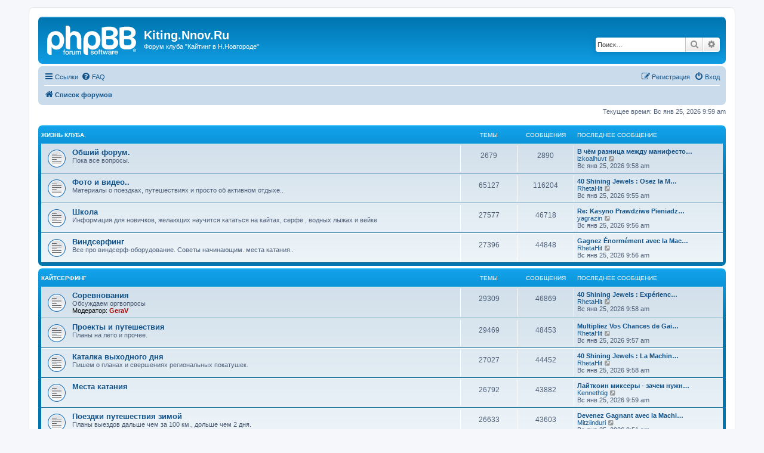

--- FILE ---
content_type: text/html; charset=UTF-8
request_url: http://kite.nnov.ru/phpbb/index.php?sid=62c25512dea00bab06a1772c94f561a1
body_size: 39909
content:
<!DOCTYPE html>
<html dir="ltr" lang="ru">
<head>
<meta charset="utf-8" />
<meta http-equiv="X-UA-Compatible" content="IE=edge">
<meta name="viewport" content="width=device-width, initial-scale=1" />

<title>Kiting.Nnov.Ru - Главная страница</title>

	<link rel="alternate" type="application/atom+xml" title="Канал - Kiting.Nnov.Ru" href="/phpbb/app.php/feed?sid=b73fa2c86c7daba455ada7cfa42bb62c">			<link rel="alternate" type="application/atom+xml" title="Канал - Новые темы" href="/phpbb/app.php/feed/topics?sid=b73fa2c86c7daba455ada7cfa42bb62c">				
	<link rel="canonical" href="http://kite.nnov.ru/phpbb/">

<!--
	phpBB style name: prosilver
	Based on style:   prosilver (this is the default phpBB3 style)
	Original author:  Tom Beddard ( http://www.subBlue.com/ )
	Modified by:
-->

<link href="./assets/css/font-awesome.min.css?assets_version=3" rel="stylesheet">
<link href="./styles/prosilver/theme/stylesheet.css?assets_version=3" rel="stylesheet">
<link href="./styles/prosilver/theme/ru/stylesheet.css?assets_version=3" rel="stylesheet">




<!--[if lte IE 9]>
	<link href="./styles/prosilver/theme/tweaks.css?assets_version=3" rel="stylesheet">
<![endif]-->





</head>
<body id="phpbb" class="nojs notouch section-index ltr ">


<div id="wrap" class="wrap">
	<a id="top" class="top-anchor" accesskey="t"></a>
	<div id="page-header">
		<div class="headerbar" role="banner">
					<div class="inner">

			<div id="site-description" class="site-description">
		<a id="logo" class="logo" href="./index.php?sid=b73fa2c86c7daba455ada7cfa42bb62c" title="Список форумов">
					<span class="site_logo"></span>
				</a>
				<h1>Kiting.Nnov.Ru</h1>
				<p>Форум клуба &quot;Кайтинг в Н.Новгороде&quot;</p>
				<p class="skiplink"><a href="#start_here">Пропустить</a></p>
			</div>

									<div id="search-box" class="search-box search-header" role="search">
				<form action="./search.php?sid=b73fa2c86c7daba455ada7cfa42bb62c" method="get" id="search">
				<fieldset>
					<input name="keywords" id="keywords" type="search" maxlength="128" title="Ключевые слова" class="inputbox search tiny" size="20" value="" placeholder="Поиск…" />
					<button class="button button-search" type="submit" title="Поиск">
						<i class="icon fa-search fa-fw" aria-hidden="true"></i><span class="sr-only">Поиск</span>
					</button>
					<a href="./search.php?sid=b73fa2c86c7daba455ada7cfa42bb62c" class="button button-search-end" title="Расширенный поиск">
						<i class="icon fa-cog fa-fw" aria-hidden="true"></i><span class="sr-only">Расширенный поиск</span>
					</a>
					<input type="hidden" name="sid" value="b73fa2c86c7daba455ada7cfa42bb62c" />

				</fieldset>
				</form>
			</div>
						
			</div>
					</div>
				<div class="navbar" role="navigation">
	<div class="inner">

	<ul id="nav-main" class="nav-main linklist" role="menubar">

		<li id="quick-links" class="quick-links dropdown-container responsive-menu" data-skip-responsive="true">
			<a href="#" class="dropdown-trigger">
				<i class="icon fa-bars fa-fw" aria-hidden="true"></i><span>Ссылки</span>
			</a>
			<div class="dropdown">
				<div class="pointer"><div class="pointer-inner"></div></div>
				<ul class="dropdown-contents" role="menu">
					
											<li class="separator"></li>
																									<li>
								<a href="./search.php?search_id=unanswered&amp;sid=b73fa2c86c7daba455ada7cfa42bb62c" role="menuitem">
									<i class="icon fa-file-o fa-fw icon-gray" aria-hidden="true"></i><span>Темы без ответов</span>
								</a>
							</li>
							<li>
								<a href="./search.php?search_id=active_topics&amp;sid=b73fa2c86c7daba455ada7cfa42bb62c" role="menuitem">
									<i class="icon fa-file-o fa-fw icon-blue" aria-hidden="true"></i><span>Активные темы</span>
								</a>
							</li>
							<li class="separator"></li>
							<li>
								<a href="./search.php?sid=b73fa2c86c7daba455ada7cfa42bb62c" role="menuitem">
									<i class="icon fa-search fa-fw" aria-hidden="true"></i><span>Поиск</span>
								</a>
							</li>
					
										<li class="separator"></li>

									</ul>
			</div>
		</li>

				<li data-skip-responsive="true">
			<a href="/phpbb/app.php/help/faq?sid=b73fa2c86c7daba455ada7cfa42bb62c" rel="help" title="Часто задаваемые вопросы" role="menuitem">
				<i class="icon fa-question-circle fa-fw" aria-hidden="true"></i><span>FAQ</span>
			</a>
		</li>
						
			<li class="rightside"  data-skip-responsive="true">
			<a href="./ucp.php?mode=login&amp;redirect=index.php&amp;sid=b73fa2c86c7daba455ada7cfa42bb62c" title="Вход" accesskey="x" role="menuitem">
				<i class="icon fa-power-off fa-fw" aria-hidden="true"></i><span>Вход</span>
			</a>
		</li>
					<li class="rightside" data-skip-responsive="true">
				<a href="./ucp.php?mode=register&amp;sid=b73fa2c86c7daba455ada7cfa42bb62c" role="menuitem">
					<i class="icon fa-pencil-square-o  fa-fw" aria-hidden="true"></i><span>Регистрация</span>
				</a>
			</li>
						</ul>

	<ul id="nav-breadcrumbs" class="nav-breadcrumbs linklist navlinks" role="menubar">
				
		
		<li class="breadcrumbs" itemscope itemtype="https://schema.org/BreadcrumbList">

			
							<span class="crumb" itemtype="https://schema.org/ListItem" itemprop="itemListElement" itemscope><a itemprop="item" href="./index.php?sid=b73fa2c86c7daba455ada7cfa42bb62c" accesskey="h" data-navbar-reference="index"><i class="icon fa-home fa-fw"></i><span itemprop="name">Список форумов</span></a><meta itemprop="position" content="1" /></span>

			
					</li>

		
					<li class="rightside responsive-search">
				<a href="./search.php?sid=b73fa2c86c7daba455ada7cfa42bb62c" title="Параметры расширенного поиска" role="menuitem">
					<i class="icon fa-search fa-fw" aria-hidden="true"></i><span class="sr-only">Поиск</span>
				</a>
			</li>
			</ul>

	</div>
</div>
	</div>

	
	<a id="start_here" class="anchor"></a>
	<div id="page-body" class="page-body" role="main">
		
		
<p class="right responsive-center time">Текущее время: Вс янв 25, 2026 9:59 am</p>



	
				<div class="forabg">
			<div class="inner">
			<ul class="topiclist">
				<li class="header">
										<dl class="row-item">
						<dt><div class="list-inner"><a href="./viewforum.php?f=17&amp;sid=b73fa2c86c7daba455ada7cfa42bb62c">Жизнь клуба.</a></div></dt>
						<dd class="topics">Темы</dd>
						<dd class="posts">Сообщения</dd>
						<dd class="lastpost"><span>Последнее сообщение</span></dd>
					</dl>
									</li>
			</ul>
			<ul class="topiclist forums">
		
	
	
	
			
					<li class="row">
						<dl class="row-item forum_read">
				<dt title="Нет непрочитанных сообщений">
										<div class="list-inner">
													<!--
								<a class="feed-icon-forum" title="Канал - Обший форум." href="/phpbb/app.php/feed?sid=b73fa2c86c7daba455ada7cfa42bb62c?f=1">
									<i class="icon fa-rss-square fa-fw icon-orange" aria-hidden="true"></i><span class="sr-only">Канал - Обший форум.</span>
								</a>
							-->
																		<a href="./viewforum.php?f=1&amp;sid=b73fa2c86c7daba455ada7cfa42bb62c" class="forumtitle">Обший форум.</a>
						<br />Пока все вопросы.												
												<div class="responsive-show" style="display: none;">
															Темы: <strong>2679</strong>
													</div>
											</div>
				</dt>
									<dd class="topics">2679 <dfn>Темы</dfn></dd>
					<dd class="posts">2890 <dfn>Сообщения</dfn></dd>
					<dd class="lastpost">
						<span>
																						<dfn>Последнее сообщение</dfn>
																										<a href="./viewtopic.php?p=598029&amp;sid=b73fa2c86c7daba455ada7cfa42bb62c#p598029" title="В чём разница между манифестором и проектором?  Тест на тип личности. Какой самый ужасный тип привязанности?" class="lastsubject">В чём разница между манифесто…</a> <br />
																	 <a href="./memberlist.php?mode=viewprofile&amp;u=94846&amp;sid=b73fa2c86c7daba455ada7cfa42bb62c" class="username">lzkoalhuvt</a>																	<a href="./viewtopic.php?p=598029&amp;sid=b73fa2c86c7daba455ada7cfa42bb62c#p598029" title="Перейти к последнему сообщению">
										<i class="icon fa-external-link-square fa-fw icon-lightgray icon-md" aria-hidden="true"></i><span class="sr-only">Перейти к последнему сообщению</span>
									</a>
																<br /><time datetime="2026-01-25T06:58:09+00:00">Вс янв 25, 2026 9:58 am</time>
													</span>
					</dd>
							</dl>
					</li>
			
	
	
			
					<li class="row">
						<dl class="row-item forum_read">
				<dt title="Нет непрочитанных сообщений">
										<div class="list-inner">
													<!--
								<a class="feed-icon-forum" title="Канал - Фото и видео.." href="/phpbb/app.php/feed?sid=b73fa2c86c7daba455ada7cfa42bb62c?f=14">
									<i class="icon fa-rss-square fa-fw icon-orange" aria-hidden="true"></i><span class="sr-only">Канал - Фото и видео..</span>
								</a>
							-->
																		<a href="./viewforum.php?f=14&amp;sid=b73fa2c86c7daba455ada7cfa42bb62c" class="forumtitle">Фото и видео..</a>
						<br />Материалы о поездках, путешествиях и просто об активном отдыхе..												
												<div class="responsive-show" style="display: none;">
															Темы: <strong>65127</strong>
													</div>
											</div>
				</dt>
									<dd class="topics">65127 <dfn>Темы</dfn></dd>
					<dd class="posts">116204 <dfn>Сообщения</dfn></dd>
					<dd class="lastpost">
						<span>
																						<dfn>Последнее сообщение</dfn>
																										<a href="./viewtopic.php?p=598014&amp;sid=b73fa2c86c7daba455ada7cfa42bb62c#p598014" title="40 Shining Jewels : Osez la Machine à Sous Qui Récompense Généreusement!!" class="lastsubject">40 Shining Jewels : Osez la M…</a> <br />
																	 <a href="./memberlist.php?mode=viewprofile&amp;u=7268&amp;sid=b73fa2c86c7daba455ada7cfa42bb62c" class="username">RhetaHit</a>																	<a href="./viewtopic.php?p=598014&amp;sid=b73fa2c86c7daba455ada7cfa42bb62c#p598014" title="Перейти к последнему сообщению">
										<i class="icon fa-external-link-square fa-fw icon-lightgray icon-md" aria-hidden="true"></i><span class="sr-only">Перейти к последнему сообщению</span>
									</a>
																<br /><time datetime="2026-01-25T06:55:30+00:00">Вс янв 25, 2026 9:55 am</time>
													</span>
					</dd>
							</dl>
					</li>
			
	
	
			
					<li class="row">
						<dl class="row-item forum_read">
				<dt title="Нет непрочитанных сообщений">
										<div class="list-inner">
													<!--
								<a class="feed-icon-forum" title="Канал - Школа" href="/phpbb/app.php/feed?sid=b73fa2c86c7daba455ada7cfa42bb62c?f=15">
									<i class="icon fa-rss-square fa-fw icon-orange" aria-hidden="true"></i><span class="sr-only">Канал - Школа</span>
								</a>
							-->
																		<a href="./viewforum.php?f=15&amp;sid=b73fa2c86c7daba455ada7cfa42bb62c" class="forumtitle">Школа</a>
						<br />Информация для новичков, желающих научится кататься на кайтах, серфе , водных лыжах и вейке												
												<div class="responsive-show" style="display: none;">
															Темы: <strong>27577</strong>
													</div>
											</div>
				</dt>
									<dd class="topics">27577 <dfn>Темы</dfn></dd>
					<dd class="posts">46718 <dfn>Сообщения</dfn></dd>
					<dd class="lastpost">
						<span>
																						<dfn>Последнее сообщение</dfn>
																										<a href="./viewtopic.php?p=598019&amp;sid=b73fa2c86c7daba455ada7cfa42bb62c#p598019" title="Re: Kasyno Prawdziwe Pieniadze oraz Kasyno Internetowe" class="lastsubject">Re: Kasyno Prawdziwe Pieniadz…</a> <br />
																	 <a href="./memberlist.php?mode=viewprofile&amp;u=66971&amp;sid=b73fa2c86c7daba455ada7cfa42bb62c" class="username">yagrazin</a>																	<a href="./viewtopic.php?p=598019&amp;sid=b73fa2c86c7daba455ada7cfa42bb62c#p598019" title="Перейти к последнему сообщению">
										<i class="icon fa-external-link-square fa-fw icon-lightgray icon-md" aria-hidden="true"></i><span class="sr-only">Перейти к последнему сообщению</span>
									</a>
																<br /><time datetime="2026-01-25T06:56:08+00:00">Вс янв 25, 2026 9:56 am</time>
													</span>
					</dd>
							</dl>
					</li>
			
	
	
			
					<li class="row">
						<dl class="row-item forum_read">
				<dt title="Нет непрочитанных сообщений">
										<div class="list-inner">
													<!--
								<a class="feed-icon-forum" title="Канал - Виндсерфинг" href="/phpbb/app.php/feed?sid=b73fa2c86c7daba455ada7cfa42bb62c?f=16">
									<i class="icon fa-rss-square fa-fw icon-orange" aria-hidden="true"></i><span class="sr-only">Канал - Виндсерфинг</span>
								</a>
							-->
																		<a href="./viewforum.php?f=16&amp;sid=b73fa2c86c7daba455ada7cfa42bb62c" class="forumtitle">Виндсерфинг</a>
						<br />Все про виндсерф-оборудование. Советы начинающим. места катания..												
												<div class="responsive-show" style="display: none;">
															Темы: <strong>27396</strong>
													</div>
											</div>
				</dt>
									<dd class="topics">27396 <dfn>Темы</dfn></dd>
					<dd class="posts">44848 <dfn>Сообщения</dfn></dd>
					<dd class="lastpost">
						<span>
																						<dfn>Последнее сообщение</dfn>
																										<a href="./viewtopic.php?p=598022&amp;sid=b73fa2c86c7daba455ada7cfa42bb62c#p598022" title="Gagnez Énormément avec la Machine à Sous en Ligne 40 Shining Jewels.." class="lastsubject">Gagnez Énormément avec la Mac…</a> <br />
																	 <a href="./memberlist.php?mode=viewprofile&amp;u=7268&amp;sid=b73fa2c86c7daba455ada7cfa42bb62c" class="username">RhetaHit</a>																	<a href="./viewtopic.php?p=598022&amp;sid=b73fa2c86c7daba455ada7cfa42bb62c#p598022" title="Перейти к последнему сообщению">
										<i class="icon fa-external-link-square fa-fw icon-lightgray icon-md" aria-hidden="true"></i><span class="sr-only">Перейти к последнему сообщению</span>
									</a>
																<br /><time datetime="2026-01-25T06:56:48+00:00">Вс янв 25, 2026 9:56 am</time>
													</span>
					</dd>
							</dl>
					</li>
			
	
				</ul>

			</div>
		</div>
	
				<div class="forabg">
			<div class="inner">
			<ul class="topiclist">
				<li class="header">
										<dl class="row-item">
						<dt><div class="list-inner"><a href="./viewforum.php?f=18&amp;sid=b73fa2c86c7daba455ada7cfa42bb62c">Кайтсерфинг</a></div></dt>
						<dd class="topics">Темы</dd>
						<dd class="posts">Сообщения</dd>
						<dd class="lastpost"><span>Последнее сообщение</span></dd>
					</dl>
									</li>
			</ul>
			<ul class="topiclist forums">
		
	
	
	
			
					<li class="row">
						<dl class="row-item forum_read">
				<dt title="Нет непрочитанных сообщений">
										<div class="list-inner">
													<!--
								<a class="feed-icon-forum" title="Канал - Соревнования" href="/phpbb/app.php/feed?sid=b73fa2c86c7daba455ada7cfa42bb62c?f=2">
									<i class="icon fa-rss-square fa-fw icon-orange" aria-hidden="true"></i><span class="sr-only">Канал - Соревнования</span>
								</a>
							-->
																		<a href="./viewforum.php?f=2&amp;sid=b73fa2c86c7daba455ada7cfa42bb62c" class="forumtitle">Соревнования</a>
						<br />Обсуждаем оргвопросы													<br /><strong>Модератор:</strong> <a href="./memberlist.php?mode=viewprofile&amp;u=4&amp;sid=b73fa2c86c7daba455ada7cfa42bb62c" style="color: #AA0000;" class="username-coloured">GeraV</a>
												
												<div class="responsive-show" style="display: none;">
															Темы: <strong>29309</strong>
													</div>
											</div>
				</dt>
									<dd class="topics">29309 <dfn>Темы</dfn></dd>
					<dd class="posts">46869 <dfn>Сообщения</dfn></dd>
					<dd class="lastpost">
						<span>
																						<dfn>Последнее сообщение</dfn>
																										<a href="./viewtopic.php?p=598028&amp;sid=b73fa2c86c7daba455ada7cfa42bb62c#p598028" title="40 Shining Jewels : Expérience Unique Pour des Profits Exceptionnels €" class="lastsubject">40 Shining Jewels : Expérienc…</a> <br />
																	 <a href="./memberlist.php?mode=viewprofile&amp;u=7268&amp;sid=b73fa2c86c7daba455ada7cfa42bb62c" class="username">RhetaHit</a>																	<a href="./viewtopic.php?p=598028&amp;sid=b73fa2c86c7daba455ada7cfa42bb62c#p598028" title="Перейти к последнему сообщению">
										<i class="icon fa-external-link-square fa-fw icon-lightgray icon-md" aria-hidden="true"></i><span class="sr-only">Перейти к последнему сообщению</span>
									</a>
																<br /><time datetime="2026-01-25T06:58:04+00:00">Вс янв 25, 2026 9:58 am</time>
													</span>
					</dd>
							</dl>
					</li>
			
	
	
			
					<li class="row">
						<dl class="row-item forum_read">
				<dt title="Нет непрочитанных сообщений">
										<div class="list-inner">
													<!--
								<a class="feed-icon-forum" title="Канал - Проекты и путешествия" href="/phpbb/app.php/feed?sid=b73fa2c86c7daba455ada7cfa42bb62c?f=4">
									<i class="icon fa-rss-square fa-fw icon-orange" aria-hidden="true"></i><span class="sr-only">Канал - Проекты и путешествия</span>
								</a>
							-->
																		<a href="./viewforum.php?f=4&amp;sid=b73fa2c86c7daba455ada7cfa42bb62c" class="forumtitle">Проекты и путешествия</a>
						<br />Планы на лето и прочее.												
												<div class="responsive-show" style="display: none;">
															Темы: <strong>29469</strong>
													</div>
											</div>
				</dt>
									<dd class="topics">29469 <dfn>Темы</dfn></dd>
					<dd class="posts">48453 <dfn>Сообщения</dfn></dd>
					<dd class="lastpost">
						<span>
																						<dfn>Последнее сообщение</dfn>
																										<a href="./viewtopic.php?p=598024&amp;sid=b73fa2c86c7daba455ada7cfa42bb62c#p598024" title="Multipliez Vos Chances de Gains avec 40 Shining Jewels €" class="lastsubject">Multipliez Vos Chances de Gai…</a> <br />
																	 <a href="./memberlist.php?mode=viewprofile&amp;u=7268&amp;sid=b73fa2c86c7daba455ada7cfa42bb62c" class="username">RhetaHit</a>																	<a href="./viewtopic.php?p=598024&amp;sid=b73fa2c86c7daba455ada7cfa42bb62c#p598024" title="Перейти к последнему сообщению">
										<i class="icon fa-external-link-square fa-fw icon-lightgray icon-md" aria-hidden="true"></i><span class="sr-only">Перейти к последнему сообщению</span>
									</a>
																<br /><time datetime="2026-01-25T06:57:22+00:00">Вс янв 25, 2026 9:57 am</time>
													</span>
					</dd>
							</dl>
					</li>
			
	
	
			
					<li class="row">
						<dl class="row-item forum_read">
				<dt title="Нет непрочитанных сообщений">
										<div class="list-inner">
													<!--
								<a class="feed-icon-forum" title="Канал - Каталка выходного дня" href="/phpbb/app.php/feed?sid=b73fa2c86c7daba455ada7cfa42bb62c?f=3">
									<i class="icon fa-rss-square fa-fw icon-orange" aria-hidden="true"></i><span class="sr-only">Канал - Каталка выходного дня</span>
								</a>
							-->
																		<a href="./viewforum.php?f=3&amp;sid=b73fa2c86c7daba455ada7cfa42bb62c" class="forumtitle">Каталка выходного дня</a>
						<br />Пишем о планах и свершениях региональных покатушек.												
												<div class="responsive-show" style="display: none;">
															Темы: <strong>27027</strong>
													</div>
											</div>
				</dt>
									<dd class="topics">27027 <dfn>Темы</dfn></dd>
					<dd class="posts">44452 <dfn>Сообщения</dfn></dd>
					<dd class="lastpost">
						<span>
																						<dfn>Последнее сообщение</dfn>
																										<a href="./viewtopic.php?p=598031&amp;sid=b73fa2c86c7daba455ada7cfa42bb62c#p598031" title="40 Shining Jewels : La Machine à Sous Préférée Pour Gagner Gros $$$" class="lastsubject">40 Shining Jewels : La Machin…</a> <br />
																	 <a href="./memberlist.php?mode=viewprofile&amp;u=7268&amp;sid=b73fa2c86c7daba455ada7cfa42bb62c" class="username">RhetaHit</a>																	<a href="./viewtopic.php?p=598031&amp;sid=b73fa2c86c7daba455ada7cfa42bb62c#p598031" title="Перейти к последнему сообщению">
										<i class="icon fa-external-link-square fa-fw icon-lightgray icon-md" aria-hidden="true"></i><span class="sr-only">Перейти к последнему сообщению</span>
									</a>
																<br /><time datetime="2026-01-25T06:58:43+00:00">Вс янв 25, 2026 9:58 am</time>
													</span>
					</dd>
							</dl>
					</li>
			
	
	
			
					<li class="row">
						<dl class="row-item forum_read">
				<dt title="Нет непрочитанных сообщений">
										<div class="list-inner">
													<!--
								<a class="feed-icon-forum" title="Канал - Места катания" href="/phpbb/app.php/feed?sid=b73fa2c86c7daba455ada7cfa42bb62c?f=10">
									<i class="icon fa-rss-square fa-fw icon-orange" aria-hidden="true"></i><span class="sr-only">Канал - Места катания</span>
								</a>
							-->
																		<a href="./viewforum.php?f=10&amp;sid=b73fa2c86c7daba455ada7cfa42bb62c" class="forumtitle">Места катания</a>
																		
												<div class="responsive-show" style="display: none;">
															Темы: <strong>26792</strong>
													</div>
											</div>
				</dt>
									<dd class="topics">26792 <dfn>Темы</dfn></dd>
					<dd class="posts">43882 <dfn>Сообщения</dfn></dd>
					<dd class="lastpost">
						<span>
																						<dfn>Последнее сообщение</dfn>
																										<a href="./viewtopic.php?p=598033&amp;sid=b73fa2c86c7daba455ada7cfa42bb62c#p598033" title="Лайткоин миксеры - зачем нужны, как использовать и какие использовать в 2026 году?" class="lastsubject">Лайткоин миксеры - зачем нужн…</a> <br />
																	 <a href="./memberlist.php?mode=viewprofile&amp;u=98399&amp;sid=b73fa2c86c7daba455ada7cfa42bb62c" class="username">Kennethtig</a>																	<a href="./viewtopic.php?p=598033&amp;sid=b73fa2c86c7daba455ada7cfa42bb62c#p598033" title="Перейти к последнему сообщению">
										<i class="icon fa-external-link-square fa-fw icon-lightgray icon-md" aria-hidden="true"></i><span class="sr-only">Перейти к последнему сообщению</span>
									</a>
																<br /><time datetime="2026-01-25T06:59:01+00:00">Вс янв 25, 2026 9:59 am</time>
													</span>
					</dd>
							</dl>
					</li>
			
	
	
			
					<li class="row">
						<dl class="row-item forum_read">
				<dt title="Нет непрочитанных сообщений">
										<div class="list-inner">
													<!--
								<a class="feed-icon-forum" title="Канал - Поездки путешествия зимой" href="/phpbb/app.php/feed?sid=b73fa2c86c7daba455ada7cfa42bb62c?f=8">
									<i class="icon fa-rss-square fa-fw icon-orange" aria-hidden="true"></i><span class="sr-only">Канал - Поездки путешествия зимой</span>
								</a>
							-->
																		<a href="./viewforum.php?f=8&amp;sid=b73fa2c86c7daba455ada7cfa42bb62c" class="forumtitle">Поездки путешествия зимой</a>
						<br />Планы выездов дальше чем за 100 км., дольше чем 2 дня. 												
												<div class="responsive-show" style="display: none;">
															Темы: <strong>26633</strong>
													</div>
											</div>
				</dt>
									<dd class="topics">26633 <dfn>Темы</dfn></dd>
					<dd class="posts">43603 <dfn>Сообщения</dfn></dd>
					<dd class="lastpost">
						<span>
																						<dfn>Последнее сообщение</dfn>
																										<a href="./viewtopic.php?p=598004&amp;sid=b73fa2c86c7daba455ada7cfa42bb62c#p598004" title="Devenez Gagnant avec la Machine à Sous Baba Yaga Tales au Casino!" class="lastsubject">Devenez Gagnant avec la Machi…</a> <br />
																	 <a href="./memberlist.php?mode=viewprofile&amp;u=66985&amp;sid=b73fa2c86c7daba455ada7cfa42bb62c" class="username">Mitziinduri</a>																	<a href="./viewtopic.php?p=598004&amp;sid=b73fa2c86c7daba455ada7cfa42bb62c#p598004" title="Перейти к последнему сообщению">
										<i class="icon fa-external-link-square fa-fw icon-lightgray icon-md" aria-hidden="true"></i><span class="sr-only">Перейти к последнему сообщению</span>
									</a>
																<br /><time datetime="2026-01-25T06:51:56+00:00">Вс янв 25, 2026 9:51 am</time>
													</span>
					</dd>
							</dl>
					</li>
			
	
				</ul>

			</div>
		</div>
	
				<div class="forabg">
			<div class="inner">
			<ul class="topiclist">
				<li class="header">
										<dl class="row-item">
						<dt><div class="list-inner"><a href="./viewforum.php?f=19&amp;sid=b73fa2c86c7daba455ada7cfa42bb62c">Оборудование</a></div></dt>
						<dd class="topics">Темы</dd>
						<dd class="posts">Сообщения</dd>
						<dd class="lastpost"><span>Последнее сообщение</span></dd>
					</dl>
									</li>
			</ul>
			<ul class="topiclist forums">
		
	
	
	
			
					<li class="row">
						<dl class="row-item forum_read">
				<dt title="Нет непрочитанных сообщений">
										<div class="list-inner">
													<!--
								<a class="feed-icon-forum" title="Канал - Летние кайты, гидрокостюмы,доски" href="/phpbb/app.php/feed?sid=b73fa2c86c7daba455ada7cfa42bb62c?f=6">
									<i class="icon fa-rss-square fa-fw icon-orange" aria-hidden="true"></i><span class="sr-only">Канал - Летние кайты, гидрокостюмы,доски</span>
								</a>
							-->
																		<a href="./viewforum.php?f=6&amp;sid=b73fa2c86c7daba455ada7cfa42bb62c" class="forumtitle">Летние кайты, гидрокостюмы,доски</a>
																		
												<div class="responsive-show" style="display: none;">
															Темы: <strong>31725</strong>
													</div>
											</div>
				</dt>
									<dd class="topics">31725 <dfn>Темы</dfn></dd>
					<dd class="posts">49628 <dfn>Сообщения</dfn></dd>
					<dd class="lastpost">
						<span>
																						<dfn>Последнее сообщение</dfn>
																										<a href="./viewtopic.php?p=598013&amp;sid=b73fa2c86c7daba455ada7cfa42bb62c#p598013" title="Baba Yaga Tales : La Référence en Machines à Sous Pour Gros Gains $$$" class="lastsubject">Baba Yaga Tales : La Référenc…</a> <br />
																	 <a href="./memberlist.php?mode=viewprofile&amp;u=66985&amp;sid=b73fa2c86c7daba455ada7cfa42bb62c" class="username">Mitziinduri</a>																	<a href="./viewtopic.php?p=598013&amp;sid=b73fa2c86c7daba455ada7cfa42bb62c#p598013" title="Перейти к последнему сообщению">
										<i class="icon fa-external-link-square fa-fw icon-lightgray icon-md" aria-hidden="true"></i><span class="sr-only">Перейти к последнему сообщению</span>
									</a>
																<br /><time datetime="2026-01-25T06:55:20+00:00">Вс янв 25, 2026 9:55 am</time>
													</span>
					</dd>
							</dl>
					</li>
			
	
	
			
					<li class="row">
						<dl class="row-item forum_read">
				<dt title="Нет непрочитанных сообщений">
										<div class="list-inner">
													<!--
								<a class="feed-icon-forum" title="Канал - Зимние кайты" href="/phpbb/app.php/feed?sid=b73fa2c86c7daba455ada7cfa42bb62c?f=7">
									<i class="icon fa-rss-square fa-fw icon-orange" aria-hidden="true"></i><span class="sr-only">Канал - Зимние кайты</span>
								</a>
							-->
																		<a href="./viewforum.php?f=7&amp;sid=b73fa2c86c7daba455ada7cfa42bb62c" class="forumtitle">Зимние кайты</a>
																			<br /><strong>Модератор:</strong> <a href="./memberlist.php?mode=group&amp;g=5&amp;sid=b73fa2c86c7daba455ada7cfa42bb62c">Админы</a>
												
												<div class="responsive-show" style="display: none;">
															Темы: <strong>31772</strong>
													</div>
											</div>
				</dt>
									<dd class="topics">31772 <dfn>Темы</dfn></dd>
					<dd class="posts">51347 <dfn>Сообщения</dfn></dd>
					<dd class="lastpost">
						<span>
																						<dfn>Последнее сообщение</dfn>
																										<a href="./viewtopic.php?p=598032&amp;sid=b73fa2c86c7daba455ada7cfa42bb62c#p598032" title="Re: Gagnez Énormément avec la Machine à Sous en Ligne The Grand Show €€" class="lastsubject">Re: Gagnez Énormément avec la…</a> <br />
																	 <a href="./memberlist.php?mode=viewprofile&amp;u=66971&amp;sid=b73fa2c86c7daba455ada7cfa42bb62c" class="username">yagrazin</a>																	<a href="./viewtopic.php?p=598032&amp;sid=b73fa2c86c7daba455ada7cfa42bb62c#p598032" title="Перейти к последнему сообщению">
										<i class="icon fa-external-link-square fa-fw icon-lightgray icon-md" aria-hidden="true"></i><span class="sr-only">Перейти к последнему сообщению</span>
									</a>
																<br /><time datetime="2026-01-25T06:58:52+00:00">Вс янв 25, 2026 9:58 am</time>
													</span>
					</dd>
							</dl>
					</li>
			
	
	
			
					<li class="row">
						<dl class="row-item forum_read">
				<dt title="Нет непрочитанных сообщений">
										<div class="list-inner">
													<!--
								<a class="feed-icon-forum" title="Канал -   Распрадажа б/у снаряжения." href="/phpbb/app.php/feed?sid=b73fa2c86c7daba455ada7cfa42bb62c?f=5">
									<i class="icon fa-rss-square fa-fw icon-orange" aria-hidden="true"></i><span class="sr-only">Канал -   Распрадажа б/у снаряжения.</span>
								</a>
							-->
																		<a href="./viewforum.php?f=5&amp;sid=b73fa2c86c7daba455ada7cfa42bb62c" class="forumtitle">  Распрадажа б/у снаряжения.</a>
						<br />То что одним уже неинтересно, другим может быть очень кстати.
<br />Кайты, серфы, лыжи ,доски и т.д.												
												<div class="responsive-show" style="display: none;">
															Темы: <strong>31659</strong>
													</div>
											</div>
				</dt>
									<dd class="topics">31659 <dfn>Темы</dfn></dd>
					<dd class="posts">51195 <dfn>Сообщения</dfn></dd>
					<dd class="lastpost">
						<span>
																						<dfn>Последнее сообщение</dfn>
																										<a href="./viewtopic.php?p=598020&amp;sid=b73fa2c86c7daba455ada7cfa42bb62c#p598020" title="Baba Yaga Tales : La Clé Pour des Gains Importants au Casino €€€" class="lastsubject">Baba Yaga Tales : La Clé Pour…</a> <br />
																	 <a href="./memberlist.php?mode=viewprofile&amp;u=66985&amp;sid=b73fa2c86c7daba455ada7cfa42bb62c" class="username">Mitziinduri</a>																	<a href="./viewtopic.php?p=598020&amp;sid=b73fa2c86c7daba455ada7cfa42bb62c#p598020" title="Перейти к последнему сообщению">
										<i class="icon fa-external-link-square fa-fw icon-lightgray icon-md" aria-hidden="true"></i><span class="sr-only">Перейти к последнему сообщению</span>
									</a>
																<br /><time datetime="2026-01-25T06:56:32+00:00">Вс янв 25, 2026 9:56 am</time>
													</span>
					</dd>
							</dl>
					</li>
			
				</ul>

			</div>
		</div>
		


	<form method="post" action="./ucp.php?mode=login&amp;sid=b73fa2c86c7daba455ada7cfa42bb62c" class="headerspace">
	<h3><a href="./ucp.php?mode=login&amp;redirect=index.php&amp;sid=b73fa2c86c7daba455ada7cfa42bb62c">Вход</a>&nbsp; &bull; &nbsp;<a href="./ucp.php?mode=register&amp;sid=b73fa2c86c7daba455ada7cfa42bb62c">Регистрация</a></h3>
		<fieldset class="quick-login">
			<label for="username"><span>Имя пользователя:</span> <input type="text" tabindex="1" name="username" id="username" size="10" class="inputbox" title="Имя пользователя" autocomplete="username" /></label>
			<label for="password"><span>Пароль:</span> <input type="password" tabindex="2" name="password" id="password" size="10" class="inputbox" title="Пароль" autocomplete="current-password" /></label>
							<a href="/phpbb/app.php/user/forgot_password?sid=b73fa2c86c7daba455ada7cfa42bb62c">Забыли пароль?</a>
										<span class="responsive-hide">|</span> <label for="autologin">Запомнить меня <input type="checkbox" tabindex="4" name="autologin" id="autologin" /></label>
						<input type="submit" tabindex="5" name="login" value="Вход" class="button2" />
			<input type="hidden" name="redirect" value="./index.php?sid=b73fa2c86c7daba455ada7cfa42bb62c" />
<input type="hidden" name="creation_time" value="1769324349" />
<input type="hidden" name="form_token" value="69f47757dfeccf73ef5cdc0f1008401bab62dea0" />

			
		</fieldset>
	</form>


	<div class="stat-block online-list">
		<h3>Кто сейчас на конференции</h3>		<p>
						Всего <strong>31</strong> посетитель :: 15 зарегистрированных, 0 скрытых и 16 гостей (основано на активности пользователей за последние 5 минут)<br />Больше всего посетителей (<strong>1142</strong>) здесь было Сб ноя 01, 2025 10:47 pm<br /> 
								</p>
	</div>



	<div class="stat-block statistics">
		<h3>Статистика</h3>
		<p>
						Всего сообщений: <strong>590171</strong> &bull; Всего тем: <strong>357177</strong> &bull; Всего пользователей: <strong>92468</strong> &bull; Новый пользователь: <strong><a href="./memberlist.php?mode=viewprofile&amp;u=100105&amp;sid=b73fa2c86c7daba455ada7cfa42bb62c" class="username">paypeupibe</a></strong>
					</p>
	</div>


			</div>


<div id="page-footer" class="page-footer" role="contentinfo">
	<div class="navbar" role="navigation">
	<div class="inner">

	<ul id="nav-footer" class="nav-footer linklist" role="menubar">
		<li class="breadcrumbs">
									<span class="crumb"><a href="./index.php?sid=b73fa2c86c7daba455ada7cfa42bb62c" data-navbar-reference="index"><i class="icon fa-home fa-fw" aria-hidden="true"></i><span>Список форумов</span></a></span>					</li>
		
				<li class="rightside">Часовой пояс: <span title="UTC+3">UTC+03:00</span></li>
							<li class="rightside">
				<a href="/phpbb/app.php/user/delete_cookies?sid=b73fa2c86c7daba455ada7cfa42bb62c" data-ajax="true" data-refresh="true" role="menuitem">
					<i class="icon fa-trash fa-fw" aria-hidden="true"></i><span>Удалить cookies</span>
				</a>
			</li>
																<li class="rightside" data-last-responsive="true">
				<a href="./memberlist.php?mode=contactadmin&amp;sid=b73fa2c86c7daba455ada7cfa42bb62c" role="menuitem">
					<i class="icon fa-envelope fa-fw" aria-hidden="true"></i><span>Связаться с администрацией</span>
				</a>
			</li>
			</ul>

	</div>
</div>

	<div class="copyright">
				<p class="footer-row">
			<span class="footer-copyright">Создано на основе <a href="https://www.phpbb.com/">phpBB</a>&reg; Forum Software &copy; phpBB Limited</span>
		</p>
				<p class="footer-row">
			<span class="footer-copyright"><a href="https://www.phpbbguru.net">Русская поддержка phpBB</a></span>
		</p>
						<p class="footer-row" role="menu">
			<a class="footer-link" href="./ucp.php?mode=privacy&amp;sid=b73fa2c86c7daba455ada7cfa42bb62c" title="Конфиденциальность" role="menuitem">
				<span class="footer-link-text">Конфиденциальность</span>
			</a>
			|
			<a class="footer-link" href="./ucp.php?mode=terms&amp;sid=b73fa2c86c7daba455ada7cfa42bb62c" title="Правила" role="menuitem">
				<span class="footer-link-text">Правила</span>
			</a>
		</p>
					</div>

	<div id="darkenwrapper" class="darkenwrapper" data-ajax-error-title="Ошибка AJAX" data-ajax-error-text="При обработке запроса произошла ошибка." data-ajax-error-text-abort="Запрос прерван пользователем." data-ajax-error-text-timeout="Время запроса истекло; повторите попытку." data-ajax-error-text-parsererror="При выполнении запроса возникла непредвиденная ошибка, и сервер вернул неверный ответ.">
		<div id="darken" class="darken">&nbsp;</div>
	</div>

	<div id="phpbb_alert" class="phpbb_alert" data-l-err="Ошибка" data-l-timeout-processing-req="Время выполнения запроса истекло.">
		<a href="#" class="alert_close">
			<i class="icon fa-times-circle fa-fw" aria-hidden="true"></i>
		</a>
		<h3 class="alert_title">&nbsp;</h3><p class="alert_text"></p>
	</div>
	<div id="phpbb_confirm" class="phpbb_alert">
		<a href="#" class="alert_close">
			<i class="icon fa-times-circle fa-fw" aria-hidden="true"></i>
		</a>
		<div class="alert_text"></div>
	</div>
</div>

</div>

<div>
	<a id="bottom" class="anchor" accesskey="z"></a>
	</div>

<script src="./assets/javascript/jquery-3.7.1.min.js?assets_version=3"></script>
<script src="./assets/javascript/core.js?assets_version=3"></script>



<script src="./styles/prosilver/template/forum_fn.js?assets_version=3"></script>
<script src="./styles/prosilver/template/ajax.js?assets_version=3"></script>



</body>
</html>
